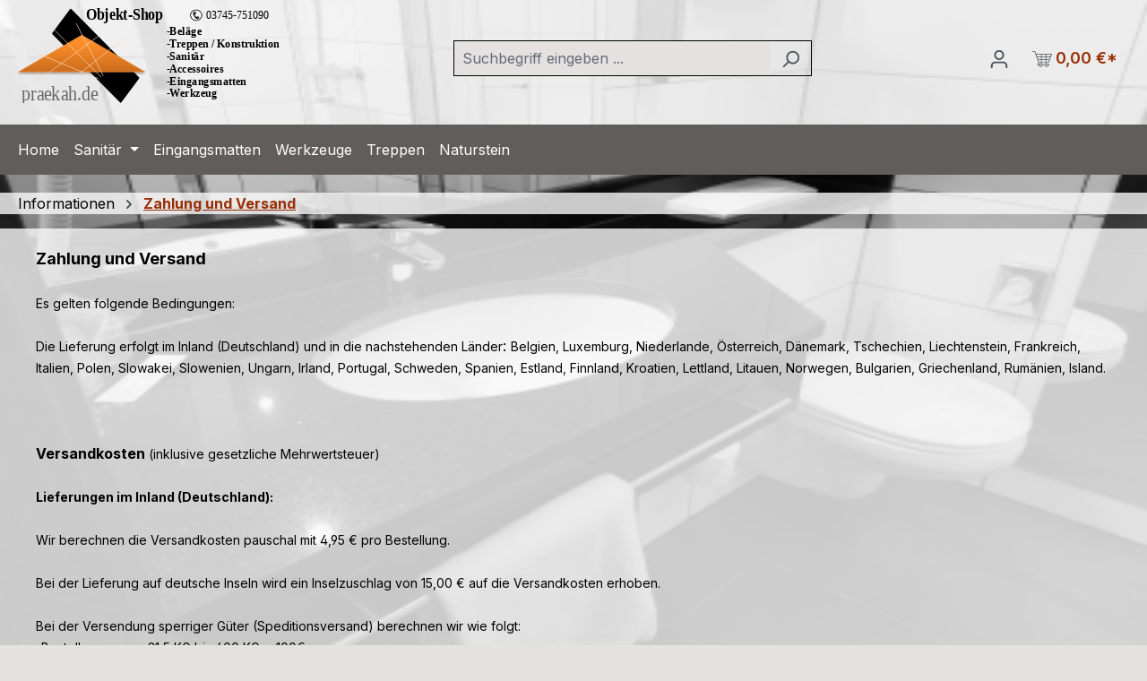

--- FILE ---
content_type: text/html; charset=UTF-8
request_url: https://shop.praekah.de/informationen/zahlung-und-versand/
body_size: 13333
content:
<!DOCTYPE html>
<html lang="de-DE"
      itemscope="itemscope"
      itemtype="https://schema.org/WebPage">


    
                            
    <head>
                                    <meta charset="utf-8">
            
                            <meta name="viewport"
                      content="width=device-width, initial-scale=1, shrink-to-fit=no">
            
                            <meta name="author"
                      content=""/>
                <meta name="robots"
                      content="index,follow"/>
                <meta name="revisit-after"
                      content="15 days"/>
                <meta name="keywords"
                      content=""/>
                <meta name="description"
                      content=""/>
				 <meta name="title"
                      content="Zahlung und Versand"/>
	 
                                                <meta property="og:url"
                          content="https://shop.praekah.de/informationen/zahlung-und-versand/">
                    <meta property="og:type"
                          content="website">
                    <meta property="og:site_name"
                          content="Präkah-Shop">
                    <meta property="og:title"
                          content="Zahlung und Versand">
                    <meta property="og:description"
                          content="">
                    <meta property="og:image"
                          content="https://shop.praekah.de/media/54/c3/e4/1631537705/praekah-logo2.svg?ts=1631537705">

                    <meta name="twitter:card"
                          content="summary">
                    <meta name="twitter:site"
                          content="Präkah-Shop">
                    <meta name="twitter:title"
                          content="Zahlung und Versand">
                    <meta name="twitter:description"
                          content="">
                    <meta name="twitter:image"
                          content="https://shop.praekah.de/media/54/c3/e4/1631537705/praekah-logo2.svg?ts=1631537705">
                            
                            <meta itemprop="copyrightHolder"
                      content="Präkah-Shop">
                <meta itemprop="copyrightYear"
                      content="">
                <meta itemprop="isFamilyFriendly"
                      content="true">
                <meta itemprop="image"
                      content="https://shop.praekah.de/media/54/c3/e4/1631537705/praekah-logo2.svg?ts=1631537705">
            
                                            <meta name="theme-color"
                      content="#ffffff">
                            
                                                
                    <link rel="icon" href="https://shop.praekah.de/media/46/aa/09/1614599724/favicon.ico?ts=1614599724">
        
                                <link rel="apple-touch-icon"
                  href="https://shop.praekah.de/media/46/aa/09/1614599724/favicon.ico?ts=1614599724">
                    
                                    <link rel="canonical" href="https://shop.praekah.de/informationen/zahlung-und-versand/">
                    
                    <title itemprop="name">
                Zahlung und Versand            </title>
        
                                                                        <link rel="stylesheet" media="screen"
                      href="https://shop.praekah.de/theme/9b04087dc4a19840347ae5a5bda0e13c/css/all.css?1766149917">
                                    
                    
    <script>
        window.features = JSON.parse('\u007B\u0022V6_5_0_0\u0022\u003Atrue,\u0022v6.5.0.0\u0022\u003Atrue,\u0022V6_6_0_0\u0022\u003Atrue,\u0022v6.6.0.0\u0022\u003Atrue,\u0022V6_7_0_0\u0022\u003Atrue,\u0022v6.7.0.0\u0022\u003Atrue,\u0022V6_8_0_0\u0022\u003Afalse,\u0022v6.8.0.0\u0022\u003Afalse,\u0022DISABLE_VUE_COMPAT\u0022\u003Atrue,\u0022disable.vue.compat\u0022\u003Atrue,\u0022ACCESSIBILITY_TWEAKS\u0022\u003Atrue,\u0022accessibility.tweaks\u0022\u003Atrue,\u0022TELEMETRY_METRICS\u0022\u003Afalse,\u0022telemetry.metrics\u0022\u003Afalse,\u0022FLOW_EXECUTION_AFTER_BUSINESS_PROCESS\u0022\u003Afalse,\u0022flow.execution.after.business.process\u0022\u003Afalse,\u0022PERFORMANCE_TWEAKS\u0022\u003Afalse,\u0022performance.tweaks\u0022\u003Afalse,\u0022CACHE_CONTEXT_HASH_RULES_OPTIMIZATION\u0022\u003Afalse,\u0022cache.context.hash.rules.optimization\u0022\u003Afalse,\u0022CACHE_REWORK\u0022\u003Afalse,\u0022cache.rework\u0022\u003Afalse,\u0022DEFERRED_CART_ERRORS\u0022\u003Afalse,\u0022deferred.cart.errors\u0022\u003Afalse,\u0022PRODUCT_ANALYTICS\u0022\u003Afalse,\u0022product.analytics\u0022\u003Afalse,\u0022REPEATED_PAYMENT_FINALIZE\u0022\u003Afalse,\u0022repeated.payment.finalize\u0022\u003Afalse,\u0022METEOR_TEXT_EDITOR\u0022\u003Afalse,\u0022meteor.text.editor\u0022\u003Afalse\u007D');
    </script>
        
                                            
                        
                            
            
        
<script src="https://consenttool.haendlerbund.de/app.js?apiKey=59f395223300404649b1daaa94c1b2fc2bd106523356c895&amp;domain=6e4c3d7" referrerpolicy="origin"></script>


<!-- Google Tag Manager -->
<script>(function(w,d,s,l,i){w[l]=w[l]||[];w[l].push({'gtm.start':
new Date().getTime(),event:'gtm.js'});var f=d.getElementsByTagName(s)[0],
j=d.createElement(s),dl=l!='dataLayer'?'&l='+l:'';j.async=true;j.src=
'https://www.googletagmanager.com/gtm.js?id='+i+dl;f.parentNode.insertBefore(j,f);
})(window,document,'script','dataLayer','GTM-PN7TC25');</script>
<!-- End Google Tag Manager -->






        
        
                                <script>
                window.activeNavigationId = '1745566b7a8141f998e2faa6cec308e0';
                window.activeRoute = 'frontend.navigation.page';
                window.activeRouteParameters = '\u007B\u0022_httpCache\u0022\u003Atrue,\u0022navigationId\u0022\u003A\u00221745566b7a8141f998e2faa6cec308e0\u0022\u007D';
                window.router = {
                    'frontend.cart.offcanvas': '/checkout/offcanvas',
                    'frontend.cookie.offcanvas': '/cookie/offcanvas',
                    'frontend.cookie.groups': '/cookie/groups',
                    'frontend.checkout.finish.page': '/checkout/finish',
                    'frontend.checkout.info': '/widgets/checkout/info',
                    'frontend.menu.offcanvas': '/widgets/menu/offcanvas',
                    'frontend.cms.page': '/widgets/cms',
                    'frontend.cms.navigation.page': '/widgets/cms/navigation',
                    'frontend.country.country-data': '/country/country-state-data',
                    'frontend.app-system.generate-token': '/app-system/Placeholder/generate-token',
                    'frontend.gateway.context': '/gateway/context',
                    'frontend.cookie.consent.offcanvas': '/cookie/consent-offcanvas',
                    'frontend.account.login.page': '/account/login',
                    };
                window.salesChannelId = 'ac0a41d1f2234d7da38f456ebd967722';
            </script>
        
                                <script>
                
                window.breakpoints = JSON.parse('\u007B\u0022xs\u0022\u003A0,\u0022sm\u0022\u003A576,\u0022md\u0022\u003A768,\u0022lg\u0022\u003A992,\u0022xl\u0022\u003A1200,\u0022xxl\u0022\u003A1400\u007D');
            </script>
        
        
                        
                        
    <script>
        window.validationMessages = JSON.parse('\u007B\u0022required\u0022\u003A\u0022Die\u0020Eingabe\u0020darf\u0020nicht\u0020leer\u0020sein.\u0022,\u0022email\u0022\u003A\u0022Ung\\u00fcltige\u0020E\u002DMail\u002DAdresse.\u0020Die\u0020E\u002DMail\u0020ben\\u00f6tigt\u0020das\u0020Format\u0020\\\u0022nutzer\u0040beispiel.de\\\u0022.\u0022,\u0022confirmation\u0022\u003A\u0022Ihre\u0020Eingaben\u0020sind\u0020nicht\u0020identisch.\u0022,\u0022minLength\u0022\u003A\u0022Die\u0020Eingabe\u0020ist\u0020zu\u0020kurz.\u0022,\u0022grecaptcha\u0022\u003A\u0022Bitte\u0020akzeptieren\u0020Sie\u0020die\u0020technisch\u0020erforderlichen\u0020Cookies,\u0020um\u0020die\u0020reCAPTCHA\u002D\\u00dcberpr\\u00fcfung\u0020zu\u0020erm\\u00f6glichen.\u0022\u007D');
    </script>
        
                                                            <script>
                        window.themeJsPublicPath = 'https://shop.praekah.de/theme/9b04087dc4a19840347ae5a5bda0e13c/js/';
                    </script>
                                            <script type="text/javascript" src="https://shop.praekah.de/theme/9b04087dc4a19840347ae5a5bda0e13c/js/storefront/storefront.js?1766149917" defer></script>
                                            <script type="text/javascript" src="https://shop.praekah.de/theme/9b04087dc4a19840347ae5a5bda0e13c/js/swag-pay-pal/swag-pay-pal.js?1766149917" defer></script>
                                                        

    
        </head>

        <body class="is-ctl-navigation is-act-index is-active-route-frontend-navigation-page">

            
                
    
    
            <div id="page-top" class="skip-to-content bg-primary-subtle text-primary-emphasis overflow-hidden" tabindex="-1">
            <div class="container skip-to-content-container d-flex justify-content-center visually-hidden-focusable">
                                                                                        <a href="#content-main" class="skip-to-content-link d-inline-flex text-decoration-underline m-1 p-2 fw-bold gap-2">
                                Zum Hauptinhalt springen
                            </a>
                                            
                                                                        <a href="#header-main-search-input" class="skip-to-content-link d-inline-flex text-decoration-underline m-1 p-2 fw-bold gap-2 d-none d-sm-block">
                                Zur Suche springen
                            </a>
                                            
                                                                        <a href="#main-navigation-menu" class="skip-to-content-link d-inline-flex text-decoration-underline m-1 p-2 fw-bold gap-2 d-none d-lg-block">
                                Zur Hauptnavigation springen
                            </a>
                                                                        </div>
        </div>
        
                        <noscript class="noscript-main">
                
    <div role="alert"
         aria-live="polite"
         class="alert alert-info d-flex align-items-center">

                                                                        
                                                        
                
                
            <span
            class="icon icon-info">
	
                      <svg xmlns="http://www.w3.org/2000/svg" xmlns:xlink="http://www.w3.org/1999/xlink" width="24" height="24" viewBox="0 0 24 24"><defs><path d="M12 7c.5523 0 1 .4477 1 1s-.4477 1-1 1-1-.4477-1-1 .4477-1 1-1zm1 9c0 .5523-.4477 1-1 1s-1-.4477-1-1v-5c0-.5523.4477-1 1-1s1 .4477 1 1v5zm11-4c0 6.6274-5.3726 12-12 12S0 18.6274 0 12 5.3726 0 12 0s12 5.3726 12 12zM12 2C6.4772 2 2 6.4772 2 12s4.4772 10 10 10 10-4.4772 10-10S17.5228 2 12 2z" id="icons-default-info" /></defs><use xlink:href="#icons-default-info" fill="#758CA3" fill-rule="evenodd" /></svg>

                </span>
    

                                                    
                                    
                    <div class="alert-content-container">
                                                    
                                                            Um unseren Shop in vollem Umfang nutzen zu können, empfehlen wir Ihnen Javascript in Ihrem Browser zu aktivieren.
                                    
                                                                </div>
            </div>
            </noscript>
        
                                
    
        <header class="header-main">
                            <div class="container">
                                    <div class="top-bar d-none d-lg-block">
        
                        </div>
    
            <div class="row align-items-center header-row">
                            <div class="col-12 col-lg-auto header-logo-col pb-sm-2 my-3 m-lg-0">
                        <div class="header-logo-main">
                    <a class="header-logo-main-link"
               href="/"
               title="Zur Startseite gehen">
                                    <picture class="header-logo-picture">
                                                                                
                                                                            
                                                                                    <img src="https://shop.praekah.de/media/54/c3/e4/1631537705/praekah-logo2.svg?ts=1631537705"
                                     alt="Zur Startseite gehen" width="300" height="107"
                                     class="img-fluid header-logo-main-img"/>
                                                                        </picture>
                            </a>
            </div>

<!-- Google Tag Manager (noscript) -->
<noscript><iframe src="https://www.googletagmanager.com/ns.html?id=GTM-PN7TC25"
height="0" width="0" style="display:none;visibility:hidden"></iframe></noscript>
<!-- End Google Tag Manager (noscript) -->




                </div>
            
                            <div class="col-12 order-2 col-sm order-sm-1 header-search-col">
                    <div class="row">
                        <div class="col-sm-auto d-none d-sm-block d-lg-none">
                                                            <div class="nav-main-toggle">
                                                                            <button
                                            class="btn nav-main-toggle-btn header-actions-btn"
                                            type="button"
                                            data-off-canvas-menu="true"
                                            aria-label="Menü"
                                        >
                                                                                                
                
                
            <span
            class="icon icon-stack">
	
                      <svg xmlns="http://www.w3.org/2000/svg" xmlns:xlink="http://www.w3.org/1999/xlink" width="24" height="24" viewBox="0 0 24 24"><defs><path d="M3 13c-.5523 0-1-.4477-1-1s.4477-1 1-1h18c.5523 0 1 .4477 1 1s-.4477 1-1 1H3zm0-7c-.5523 0-1-.4477-1-1s.4477-1 1-1h18c.5523 0 1 .4477 1 1s-.4477 1-1 1H3zm0 14c-.5523 0-1-.4477-1-1s.4477-1 1-1h18c.5523 0 1 .4477 1 1s-.4477 1-1 1H3z" id="icons-default-stack" /></defs><use xlink:href="#icons-default-stack" fill="#758CA3" fill-rule="evenodd" /></svg>

                </span>
    

                                                                                    </button>
                                                                    </div>
                                                    </div>
                        <div class="col">
                            
    <div class="collapse"
         id="searchCollapse">
        <div class="header-search my-2 m-sm-auto">
                            <form action="/search"
                      method="get"
                      data-search-widget="true"
                      data-search-widget-options="{&quot;searchWidgetMinChars&quot;:2}"
                      data-url="/suggest?search="
                      class="header-search-form js-search-form">
                                            <div class="input-group">
                                                            <input
                                    type="search"
                                    id="header-main-search-input"
                                    name="search"
                                    class="form-control header-search-input"
                                    autocomplete="off"
                                    autocapitalize="off"
                                    placeholder="Suchbegriff eingeben ..."
                                    aria-label="Suchbegriff eingeben ..."
                                    role="combobox"
                                    aria-autocomplete="list"
                                    aria-controls="search-suggest-listbox"
                                    aria-expanded="false"
                                    aria-describedby="search-suggest-result-info"
                                    value="">
                            
                                                            <button type="submit"
                                        class="btn header-search-btn"
                                        aria-label="Suchen">
                                    <span class="header-search-icon">
                                            
                
                
            <span
            class="icon icon-search">
	
                      <svg xmlns="http://www.w3.org/2000/svg" xmlns:xlink="http://www.w3.org/1999/xlink" width="24" height="24" viewBox="0 0 24 24"><defs><path d="M10.0944 16.3199 4.707 21.707c-.3905.3905-1.0237.3905-1.4142 0-.3905-.3905-.3905-1.0237 0-1.4142L8.68 14.9056C7.6271 13.551 7 11.8487 7 10c0-4.4183 3.5817-8 8-8s8 3.5817 8 8-3.5817 8-8 8c-1.8487 0-3.551-.627-4.9056-1.6801zM15 16c3.3137 0 6-2.6863 6-6s-2.6863-6-6-6-6 2.6863-6 6 2.6863 6 6 6z" id="icons-default-search" /></defs><use xlink:href="#icons-default-search" fill="#758CA3" fill-rule="evenodd" /></svg>

                </span>
    

                                    </span>
                                </button>
                            
                                                            <button class="btn header-close-btn js-search-close-btn d-none"
                                        type="button"
                                        aria-label="Die Dropdown-Suche schließen">
                                    <span class="header-close-icon">
                                            
                
                
            <span
            class="icon icon-x">
	
                      <svg xmlns="http://www.w3.org/2000/svg" xmlns:xlink="http://www.w3.org/1999/xlink" width="24" height="24" viewBox="0 0 24 24"><defs><path d="m10.5858 12-7.293-7.2929c-.3904-.3905-.3904-1.0237 0-1.4142.3906-.3905 1.0238-.3905 1.4143 0L12 10.5858l7.2929-7.293c.3905-.3904 1.0237-.3904 1.4142 0 .3905.3906.3905 1.0238 0 1.4143L13.4142 12l7.293 7.2929c.3904.3905.3904 1.0237 0 1.4142-.3906.3905-1.0238.3905-1.4143 0L12 13.4142l-7.2929 7.293c-.3905.3904-1.0237.3904-1.4142 0-.3905-.3906-.3905-1.0238 0-1.4143L10.5858 12z" id="icons-default-x" /></defs><use xlink:href="#icons-default-x" fill="#758CA3" fill-rule="evenodd" /></svg>

                </span>
    

                                    </span>
                                </button>
                                                    </div>
                                    </form>
                    </div>
    </div>
                        </div>
                    </div>
                </div>
            
                            <div class="col-12 order-1 col-sm-auto order-sm-2 header-actions-col">
                    <div class="row g-0">
                                                    <div class="col d-sm-none">
                                <div class="menu-button">
                                                                            <button
                                            class="btn nav-main-toggle-btn header-actions-btn"
                                            type="button"
                                            data-off-canvas-menu="true"
                                            aria-label="Menü"
                                        >
                                                                                                
                
                
            <span
            class="icon icon-stack">
	
                      <svg xmlns="http://www.w3.org/2000/svg" xmlns:xlink="http://www.w3.org/1999/xlink" width="24" height="24" viewBox="0 0 24 24"><use xlink:href="#icons-default-stack" fill="#758CA3" fill-rule="evenodd" /></svg>

                </span>
    

                                                                                    </button>
                                                                    </div>
                            </div>
                        
                                                    <div class="col-auto d-sm-none">
                                <div class="search-toggle">
                                    <button class="btn header-actions-btn search-toggle-btn js-search-toggle-btn collapsed"
                                            type="button"
                                            data-bs-toggle="collapse"
                                            data-bs-target="#searchCollapse"
                                            aria-expanded="false"
                                            aria-controls="searchCollapse"
                                            aria-label="Suchen">
                                            
                
                
            <span
            class="icon icon-search">
	
                      <svg xmlns="http://www.w3.org/2000/svg" xmlns:xlink="http://www.w3.org/1999/xlink" width="24" height="24" viewBox="0 0 24 24"><use xlink:href="#icons-default-search" fill="#758CA3" fill-rule="evenodd" /></svg>

                </span>
    

                                    </button>
                                </div>
                            </div>
                        
                        
                                                    <div class="col-auto">
                                <div class="account-menu">
                                        <div class="dropdown">
                    <button class="btn account-menu-btn header-actions-btn"
                    type="button"
                    id="accountWidget"
                    data-account-menu="true"
                    data-bs-toggle="dropdown"
                    aria-haspopup="true"
                    aria-expanded="false"
                    aria-label="Ihr Konto"
                    title="Ihr Konto">
                    
                
                
            <span
            class="icon icon-avatar">
	
                      <svg xmlns="http://www.w3.org/2000/svg" xmlns:xlink="http://www.w3.org/1999/xlink" width="24" height="24" viewBox="0 0 24 24"><defs><path d="M12 3C9.7909 3 8 4.7909 8 7c0 2.2091 1.7909 4 4 4 2.2091 0 4-1.7909 4-4 0-2.2091-1.7909-4-4-4zm0-2c3.3137 0 6 2.6863 6 6s-2.6863 6-6 6-6-2.6863-6-6 2.6863-6 6-6zM4 22.099c0 .5523-.4477 1-1 1s-1-.4477-1-1V20c0-2.7614 2.2386-5 5-5h10.0007c2.7614 0 5 2.2386 5 5v2.099c0 .5523-.4477 1-1 1s-1-.4477-1-1V20c0-1.6569-1.3431-3-3-3H7c-1.6569 0-3 1.3431-3 3v2.099z" id="icons-default-avatar" /></defs><use xlink:href="#icons-default-avatar" fill="#758CA3" fill-rule="evenodd" /></svg>

                </span>
    

            </button>
        
                    <div class="dropdown-menu dropdown-menu-end account-menu-dropdown js-account-menu-dropdown"
                 aria-labelledby="accountWidget">
                

        
            <div class="offcanvas-header">
                            <button class="btn btn-secondary offcanvas-close js-offcanvas-close">
                                                
                
                
            <span
            class="icon icon-x icon-sm">
	
                      <svg xmlns="http://www.w3.org/2000/svg" xmlns:xlink="http://www.w3.org/1999/xlink" width="24" height="24" viewBox="0 0 24 24"><use xlink:href="#icons-default-x" fill="#758CA3" fill-rule="evenodd" /></svg>

                </span>
    

                    
                                            Menü schließen
                                    </button>
                    </div>
    
            <div class="offcanvas-body">
                <div class="account-menu">
                                    <div class="dropdown-header account-menu-header">
                    Ihr Konto
                </div>
                    
                                    <div class="account-menu-login">
                                            <a href="/account/login"
                           title="Anmelden"
                           class="btn btn-primary account-menu-login-button">
                            Anmelden
                        </a>
                    
                                            <div class="account-menu-register">
                            oder
                            <a href="/account/login"
                               title="Registrieren">
                                registrieren
                            </a>
                        </div>
                                    </div>
                    
                    <div class="account-menu-links">
                    <div class="header-account-menu">
        <div class="card account-menu-inner">
                                        
                                                <nav class="list-group list-group-flush account-aside-list-group">
                                                                                    <a href="/account"
                                   title="Übersicht"
                                   class="list-group-item list-group-item-action account-aside-item"
                                   >
                                    Übersicht
                                </a>
                            
                                                            <a href="/account/profile"
                                   title="Persönliches Profil"
                                   class="list-group-item list-group-item-action account-aside-item"
                                   >
                                    Persönliches Profil
                                </a>
                            
                                                                                                                            <a href="/account/address"
                                   title="Adressen"
                                   class="list-group-item list-group-item-action account-aside-item"
                                   >
                                    Adressen
                                </a>
                            
                                                            <a href="/account/order"
                                   title="Bestellungen"
                                   class="list-group-item list-group-item-action account-aside-item"
                                   >
                                    Bestellungen
                                </a>
                                                                        </nav>
                            
                                                </div>
    </div>
            </div>
            </div>
        </div>
                </div>
            </div>
                                </div>
                            </div>
                        
                                                    <div class="col-auto">
                                <div
                                    class="header-cart"
                                    data-off-canvas-cart="true"
                                >
                                    <a
                                        class="btn header-cart-btn header-actions-btn"
                                        href="/checkout/cart"
                                        data-cart-widget="true"
                                        title="Warenkorb"
                                        aria-labelledby="cart-widget-aria-label"
                                        aria-haspopup="true"
                                    >
                                            <span class="header-cart-icon">
            
    
                
            <span
            class="icon icon-bag">
	 		
	           <svg xmlns="http://www.w3.org/2000/svg" width="24" height="24" viewBox="0 0 1800 1800">

<path fill="#000" d="M1478.793 1242.979a.248.248 0 0 0 .094 0h3.281a31.622 31.622 0 0 0 29.709-20.8l283.908-780.039a31.625 31.625 0 0 0-3.811-28.951 31.623 31.623 0 0 0-25.899-13.479H334.239L263.73 208.149c-.066-.181-.155-.349-.225-.53a30.322 30.322 0 0 0-.768-1.791c-.181-.397-.366-.79-.564-1.177a28.085 28.085 0 0 0-.807-1.465c-.261-.45-.525-.896-.807-1.332a33.225 33.225 0 0 0-.781-1.129 32.384 32.384 0 0 0-1.067-1.424 29.326 29.326 0 0 0-.763-.904 35.222 35.222 0 0 0-1.27-1.398c-.274-.278-.561-.542-.843-.812a33.563 33.563 0 0 0-1.354-1.235c-.335-.282-.688-.551-1.032-.821-.437-.334-.874-.675-1.323-.987-.423-.296-.86-.569-1.297-.842-.401-.251-.803-.503-1.212-.736a33.956 33.956 0 0 0-1.549-.807c-.375-.186-.745-.375-1.129-.543a35.442 35.442 0 0 0-1.693-.688c-.384-.145-.768-.291-1.156-.423a31.55 31.55 0 0 0-1.675-.499c-.451-.124-.9-.242-1.35-.348a33.614 33.614 0 0 0-1.53-.3 27.752 27.752 0 0 0-2.969-.376 32.007 32.007 0 0 0-1.905-.097c-.203-.004-.397-.031-.601-.031H33.923c-17.461 0-31.615 14.153-31.615 31.615 0 17.461 14.154 31.615 31.615 31.615h178.083L300.272 490.5l255.975 703.281c-.123.308-.273.604-.393.921L468.92 1430.89c-.542 1.473-.93 2.965-1.243 4.46a31.482 31.482 0 0 0-2.862 13.095c0 17.461 14.154 31.616 31.615 31.616h123.754c11.622 74.937 76.572 132.486 154.716 132.486 78.143 0 143.094-57.55 154.716-132.486h217.104c11.621 74.937 76.574 132.486 154.717 132.486 78.144 0 143.093-57.55 154.716-132.486h87.688c17.463 0 31.615-14.155 31.615-31.616 0-17.462-14.152-31.615-31.615-31.615h-90.789c-17.421-67.456-78.792-117.429-151.614-117.429-72.824 0-134.194 49.973-151.616 117.429H926.521c-17.432-67.456-78.8-117.429-151.62-117.429-72.819 0-134.189 49.973-151.62 117.429h-81.803l63.989-173.85h873.326zm-261.98 173.85c14.844-31.941 47.146-54.197 84.624-54.197 37.477 0 69.78 22.256 84.622 54.197 5.539 11.921 8.72 25.153 8.72 39.145 0 8.341-1.205 16.386-3.264 24.087-10.665 39.81-46.952 69.256-90.078 69.256-43.128 0-79.414-29.446-90.077-69.256-2.061-7.701-3.265-15.746-3.265-24.087.001-13.992 3.179-27.224 8.718-39.145zm-526.535 0c14.838-31.941 47.146-54.197 84.623-54.197 37.477 0 69.785 22.256 84.622 54.197 5.541 11.921 8.72 25.153 8.72 39.145 0 8.341-1.203 16.386-3.267 24.087-10.661 39.81-46.947 69.256-90.075 69.256-43.126 0-79.414-29.446-90.074-69.256-2.064-7.701-3.268-15.746-3.268-24.087 0-13.992 3.18-27.224 8.719-39.145zm-45.456-237.081h-26.389l-20.453-56.187-49.751-136.69h255.596v192.877H644.822zm908.422-256.107h-289.426V723.412h362.303l-72.877 200.229zm-352.656 0H867.055V723.412h333.533v200.229zm-396.763 0H525.214l-72.876-200.229h351.487v200.229zm63.23 256.107V986.871h333.533v192.877H867.055zm613.424-56.186-20.449 56.187h-196.211V986.871h266.412l-49.752 136.691zm168.653-463.381h-385.313V462.942h457.104l-71.791 197.239zM905.72 462.942h294.868v197.239H867.055V462.942h38.665zm-548.185 0h446.29v197.239H429.327l-69.625-191.293-.005-.004-.04-.11-2.122-5.832z"/>


</svg>


                </span>
    

    </span>
        <span class="header-cart-total">
        0,00 €*
    </span>
                                    </a>
                                </div>
                            </div>
                                            </div>
                </div>
                    </div>
                    </div>
                    </header>
    
            <div class="nav-main">
                                <div class="container">
        
                    <nav class="navbar navbar-expand-lg main-navigation-menu"
                 id="main-navigation-menu"
                 itemscope="itemscope"
                 itemtype="https://schema.org/SiteNavigationElement"
                 data-navbar="true"
                 data-navbar-options="{&quot;pathIdList&quot;:[]}"
                 aria-label="Hauptnavigation"
            >
                <div class="collapse navbar-collapse" id="main_nav">
                    <ul class="navbar-nav main-navigation-menu-list flex-wrap">
                        
                                                                                    <li class="nav-item nav-item-ee3b0cb29de74c7084289c518da29df7">
                                    <a class="nav-link main-navigation-link home-link root nav-item-ee3b0cb29de74c7084289c518da29df7-link"
                                       href="/"
                                       itemprop="url"
                                       title="Home">
                                        <span itemprop="name" class="main-navigation-link-text">Home</span>
                                    </a>
                                </li>
                                                    
                                                                                                                                                                                                                    
                                                                                                            <li class="nav-item nav-item-ff9499d69cca4dc6bfac37a597f0a833 dropdown position-static">
                                                                                            <a class="nav-link nav-item-ff9499d69cca4dc6bfac37a597f0a833-link root main-navigation-link p-2 dropdown-toggle"
                                                   href="https://shop.praekah.de/sanitaer/"
                                                   data-bs-toggle="dropdown"                                                                                                      itemprop="url"
                                                   title="Sanitär"
                                                >
                                                                                                            <span itemprop="name" class="main-navigation-link-text">Sanitär</span>
                                                                                                    </a>
                                            
                                                                                                                                                <div class="dropdown-menu w-100 p-4">
                                                                
            <div class="row">
                            <div class="col">
                    <div class="navigation-flyout-category-link">
                                                                                    <a href="https://shop.praekah.de/sanitaer/"
                                   itemprop="url"
                                   title="Sanitär">
                                                                            Zur Kategorie Sanitär
                                                                    </a>
                                                                        </div>
                </div>
            
                            <div class="col-auto">
                    <button class="navigation-flyout-close js-close-flyout-menu btn-close" aria-label="Menü schließen">
                                                                                                                            </button>
                </div>
                    </div>
    
            <div class="row navigation-flyout-content">
                            <div class="col">
                    <div class="">
                                                        
                
    <div class="row navigation-flyout-categories is-level-0">
                                                        
                            <div class="col-3 ">
                                                                        <a class="nav-item nav-item-d4a27e53d3234896b410de208f1dde53 nav-link nav-item-d4a27e53d3234896b410de208f1dde53-link navigation-flyout-link is-level-0"
                               href="https://shop.praekah.de/sanitaer/accessoires/"
                               itemprop="url"
                                                              title="Accessoires">
                                <span itemprop="name">Accessoires</span>
                            </a>
                                            
                                                                                </div>
                                                                    
                            <div class="col-3 navigation-flyout-col">
                                                                        <a class="nav-item nav-item-2509e965294f4ac1a7a25679809af4e6 nav-link nav-item-2509e965294f4ac1a7a25679809af4e6-link navigation-flyout-link is-level-0"
                               href="https://shop.praekah.de/sanitaer/keramikbecken/"
                               itemprop="url"
                                                              title="Keramikbecken">
                                <span itemprop="name">Keramikbecken</span>
                            </a>
                                            
                                                                                </div>
                                                                    
                            <div class="col-3 navigation-flyout-col">
                                                                        <a class="nav-item nav-item-42aeca11b2724ab1a14c77a3d0b81c7c nav-link nav-item-42aeca11b2724ab1a14c77a3d0b81c7c-link navigation-flyout-link is-level-0"
                               href="https://shop.praekah.de/sanitaer/eckventile/"
                               itemprop="url"
                                                              title="Eckventile">
                                <span itemprop="name">Eckventile</span>
                            </a>
                                            
                                                                                </div>
                                                                    
                            <div class="col-3 ">
                                                                        <a class="nav-item nav-item-7a34ac52ca68498084aa4683d233f4fa nav-link nav-item-7a34ac52ca68498084aa4683d233f4fa-link navigation-flyout-link is-level-0"
                               href="https://shop.praekah.de/sanitaer/edelstahlbecken/"
                               itemprop="url"
                                                              title="Edelstahlbecken">
                                <span itemprop="name">Edelstahlbecken</span>
                            </a>
                                            
                                                                                </div>
                                                                    
                            <div class="col-3 navigation-flyout-col">
                                                                        <a class="nav-item nav-item-169e3c39feb94ef9b1e0977f8fcb97e6 nav-link nav-item-169e3c39feb94ef9b1e0977f8fcb97e6-link navigation-flyout-link is-level-0"
                               href="https://shop.praekah.de/sanitaer/zubehoer/"
                               itemprop="url"
                                                              title="Zubehör">
                                <span itemprop="name">Zubehör</span>
                            </a>
                                            
                                                                                </div>
                                                                    
                            <div class="col-3 navigation-flyout-col">
                                                                        <a class="nav-item nav-item-72430ac113854c54a3574b23bb91141c nav-link nav-item-72430ac113854c54a3574b23bb91141c-link navigation-flyout-link is-level-0"
                               href="https://shop.praekah.de/sanitaer/sifon/"
                               itemprop="url"
                                                              title="Sifon">
                                <span itemprop="name">Sifon</span>
                            </a>
                                            
                                                                                </div>
                                                                    
                            <div class="col-3 navigation-flyout-col">
                                                                        <a class="nav-item nav-item-eb6f0ea5c30c48f8a3561aa95044acc1 nav-link nav-item-eb6f0ea5c30c48f8a3561aa95044acc1-link navigation-flyout-link is-level-0"
                               href="https://shop.praekah.de/sanitaer/duschstange-regendusche/"
                               itemprop="url"
                                                              title="Duschstange / Regendusche">
                                <span itemprop="name">Duschstange / Regendusche</span>
                            </a>
                                            
                                                                                </div>
                                                                    
                            <div class="col-3 ">
                                                                        <a class="nav-item nav-item-c1ae44313af24c83a82c30f72424238f nav-link nav-item-c1ae44313af24c83a82c30f72424238f-link navigation-flyout-link is-level-0"
                               href="https://shop.praekah.de/sanitaer/duschkoepfe-handbrausen/"
                               itemprop="url"
                                                              title="Duschköpfe/Handbrausen">
                                <span itemprop="name">Duschköpfe/Handbrausen</span>
                            </a>
                                            
                                                                                </div>
                        </div>
                                            </div>
                </div>
            
                                                </div>
                                                        </div>
                                                                                                                                    </li>
                                                                                                                                                                                                                                                                
                                                                                                            <li class="nav-item nav-item-245809a139074d2cb8013febfe3b44d7 dropdown position-static">
                                                                                            <a class="nav-link nav-item-245809a139074d2cb8013febfe3b44d7-link root main-navigation-link p-2 no-dropdown"
                                                   href="https://shop.praekah.de/eingangsmatten/"
                                                                                                                                                         itemprop="url"
                                                   title="Eingangsmatten"
                                                >
                                                                                                            <span itemprop="name" class="main-navigation-link-text">Eingangsmatten</span>
                                                                                                    </a>
                                            
                                                                                    </li>
                                                                                                                                                                                                                                                                
                                                                                                            <li class="nav-item nav-item-7a9f0c0ca61d4a24ba37fc934adb4002 dropdown position-static">
                                                                                            <a class="nav-link nav-item-7a9f0c0ca61d4a24ba37fc934adb4002-link root main-navigation-link p-2 no-dropdown"
                                                   href="https://shop.praekah.de/werkzeuge/"
                                                                                                                                                         itemprop="url"
                                                   title="Werkzeuge"
                                                >
                                                                                                            <span itemprop="name" class="main-navigation-link-text">Werkzeuge</span>
                                                                                                    </a>
                                            
                                                                                    </li>
                                                                                                                                                                                                                                                                
                                                                                                            <li class="nav-item nav-item-6bcc9336d5df45e8a10a8ea7e538e7ff dropdown position-static">
                                                                                            <a class="nav-link nav-item-6bcc9336d5df45e8a10a8ea7e538e7ff-link root main-navigation-link p-2 no-dropdown"
                                                   href="https://shop.praekah.de/treppen/"
                                                                                                                                                         itemprop="url"
                                                   title="Treppen"
                                                >
                                                                                                            <span itemprop="name" class="main-navigation-link-text">Treppen</span>
                                                                                                    </a>
                                            
                                                                                    </li>
                                                                                                                                                                                                                                                                
                                                                                                            <li class="nav-item nav-item-6fe66c8a87334a6ebf3b271fccf56ca7 dropdown position-static">
                                                                                            <a class="nav-link nav-item-6fe66c8a87334a6ebf3b271fccf56ca7-link root main-navigation-link p-2 no-dropdown"
                                                   href="https://shop.praekah.de/naturstein/"
                                                                                                                                                         itemprop="url"
                                                   title="Naturstein"
                                                >
                                                                                                            <span itemprop="name" class="main-navigation-link-text">Naturstein</span>
                                                                                                    </a>
                                            
                                                                                    </li>
                                                                                                                                            </ul>
                </div>
            </nav>
            </div>
                    </div>
    
                        <div class="d-none js-navigation-offcanvas-initial-content">
                                    

        
            <div class="offcanvas-header">
                            <button class="btn btn-secondary offcanvas-close js-offcanvas-close">
                                                
                
                
            <span
            class="icon icon-x icon-sm">
	
                      <svg xmlns="http://www.w3.org/2000/svg" xmlns:xlink="http://www.w3.org/1999/xlink" width="24" height="24" viewBox="0 0 24 24"><use xlink:href="#icons-default-x" fill="#758CA3" fill-rule="evenodd" /></svg>

                </span>
    

                    
                                            Menü schließen
                                    </button>
                    </div>
    
            <div class="offcanvas-body">
                        <nav class="nav navigation-offcanvas-actions">
                                
                
                                
                        </nav>
    
                <div class="navigation-offcanvas-container"></div>
            </div>
                                </div>
            
        
                                        


                
                    <main class="content-main" id="content-main">
                                    <div class="flashbags container">
                                            </div>
                
                    <div class="container-main">
                                    <div class="cms-breadcrumb container">
                    
                
                    
        
                    <nav aria-label="breadcrumb">
                                    <ol class="breadcrumb"
                        itemscope
                        itemtype="https://schema.org/BreadcrumbList">
                                                                                                            
                                                            <li class="breadcrumb-item"
                                                                        itemprop="itemListElement"
                                    itemscope
                                    itemtype="https://schema.org/ListItem">
                                                                            <div itemprop="item">
                                            <div itemprop="name">Informationen</div>
                                        </div>
                                                                        <meta itemprop="position" content="1">
                                </li>
                            
                                                                                                                                                                <li class="breadcrumb-placeholder">
                                            
    
                
            <span
            class="icon icon-arrow-medium-right icon-fluid">
	
                      <svg xmlns="http://www.w3.org/2000/svg" xmlns:xlink="http://www.w3.org/1999/xlink" width="16" height="16" viewBox="0 0 16 16"><defs><path id="icons-solid-arrow-medium-right" d="M4.7071 5.2929c-.3905-.3905-1.0237-.3905-1.4142 0-.3905.3905-.3905 1.0237 0 1.4142l4 4c.3905.3905 1.0237.3905 1.4142 0l4-4c.3905-.3905.3905-1.0237 0-1.4142-.3905-.3905-1.0237-.3905-1.4142 0L8 8.5858l-3.2929-3.293z" /></defs><use transform="rotate(-90 8 8)" xlink:href="#icons-solid-arrow-medium-right" fill="#758CA3" fill-rule="evenodd" /></svg>

                </span>
    

                                    </li>
                                                                                                                                                                                                    
                                                            <li class="breadcrumb-item"
                                    aria-current="page"                                    itemprop="itemListElement"
                                    itemscope
                                    itemtype="https://schema.org/ListItem">
                                                                            <a href="https://shop.praekah.de/informationen/zahlung-und-versand/"
                                           class="breadcrumb-link  is-active"
                                           title="Zahlung und Versand"
                                                                                      itemprop="item">
                                            <link itemprop="url"
                                                  href="https://shop.praekah.de/informationen/zahlung-und-versand/">
                                            <span class="breadcrumb-title" itemprop="name">Zahlung und Versand</span>
                                        </a>
                                                                        <meta itemprop="position" content="2">
                                </li>
                            
                                                                                                                                                                                                                                </ol>
                            </nav>
                            </div>
            
                                                                            <div class="cms-page">
                                            
    <div class="cms-sections">
                                            
            
            
            
                                        
                                    
                            <div class="cms-section  pos-0 cms-section-default"
                     style="">

                                <section class="cms-section-default boxed">
                                    
                
                
    
    
    
    
            
    
                
            
    <div
        class="cms-block  pos-0 cms-block-text position-relative"
            >
                            
                    <div class="cms-block-container"
                 style="padding: 20px 20px 20px 20px;">
                                    <div class="cms-block-container-row row cms-row ">
                                
    <div class="col-12" data-cms-element-id="03b2f121777140ff9a3977e66dbf933e">
                        
    <div class="cms-element-text">
                                    
                   

   
<span style="font-size:18px;"><strong>Zahlung und Versand</strong></span><br />
<br />
<span style="font-size:14px;">Es gelten folgende Bedingungen:</span><br />
<br />
<span style="font-size: 14px;">Die Lieferung erfolgt im Inland (Deutschland)&nbsp;</span><span style="font-size: 14px;"></span><span style="font-size:14px;">und in die nachstehenden L&auml;nder</span>: <span style="font-size:14px;"> Belgien, Luxemburg,  Niederlande, &Ouml;sterreich, D&auml;nemark, Tschechien, Liechtenstein, Frankreich, Italien,  Polen, Slowakei, Slowenien, Ungarn, Irland,  Portugal, Schweden, Spanien, Estland, Finnland, Kroatien, Lettland, Litauen,  Norwegen, Bulgarien, Griechenland, Rum&auml;nien, Island</span><span style="font-size: 14px;">.</span><br />
<br />
<span style="font-size:14px;"></span><br />
<br />
<strong><span style="font-size:16px;">Versandkosten</span></strong><span style="font-size:14px;"> </span><span style="font-size:14px;">(inklusive gesetzliche Mehrwertsteuer)</span><br />
<br />
<strong><span style="font-size:14px;">Lieferungen im Inland (Deutschland):&nbsp;</span></strong><br />
<br />
<span style="font-size:14px;">Wir berechnen die Versandkosten pauschal mit 4,95 &euro; pro Bestellung.</span><br />
<br />
<span style="font-size:14px;">Bei der Lieferung auf deutsche Inseln wird ein Inselzuschlag von 15,00 &euro; auf die Versandkosten erhoben.<br />
</span><br />
<span style="font-size: 14px;">Bei der Versendung sperriger G&uuml;ter (Speditionsversand) berechnen wir wie folgt:</span><br />
<span style="font-size: 14px;">-Bestellungen von 31,5 KG bis 400 KG = 100€<br />
-Bestellungen &uuml;ber 400 KG bis 1000 KG = 150€<br />
-Bestellungen &uuml;ber 1000 KG bis 2000 KG = 250€<br />
-Bestellungen &uuml;ber 2000 KG bis 3000 KG = 350€<br />
-Bestellungen &uuml;ber 3000 KG bis 4000 KG = 450€<br />
-Bestellungen &uuml;ber 4000 KG bis 5000 KG = 500€<br />
-Bestellungen &uuml;ber 5000 KG bis 6000 KG = 600€<br />
-Bestellungen &uuml;ber 6000 KG bis 7000 KG = 700€<br />
Bei weiteren Fragen zum Speditionsversand k&ouml;nnen Sie sich gern mit uns in Verbindung setzen.</span><br />
<br />
<span style="font-size:14px;">Sperrige G&uuml;ter sind als solche in der Artikelbeschreibung gekennzeichnet.</span><br />
<br />
<strong><span style="font-size:14px;">Lieferungen ins Ausland</span><span style="font-size:14px;">:</span></strong><br />
<br />
<span style="font-size:14px;">Wir berechnen die Versandkosten ins Ausland pauschal wie folgt:<br />
<br />
L&auml;ndergruppe1:<br />
Belgien, Luxemburg,  Niederlande, &Ouml;sterreich<br />
Paketversand pauschal 29,99 €<br />
Inselzuschlag 25€<br />
--------------------------------------------------<br />
L&auml;ndergruppe 2<br />
D&auml;nemark, Tschechien, Liechtenstein, Frankreich, Italien,  Polen, Slowakei, Slowenien, Ungarn, Irland,  Portugal, Schweden, Spanien, Estland, Finnland, Kroatien, Lettland, Litauen,  Norwegen<br />
Paketversand pauschal 49,99 €<br />
Inselzuschlag 35€<br />
--------------------------------------------------<br />
L&auml;ndergruppe 3<br />
Bulgarien, Griechenland, Rum&auml;nien, Island<br />
Paketversand pauschal 89,99 €<br />
Inselzuschlag 55€          <br />
                    <br />
Bei weiteren Fragen zum Speditionsversand k&ouml;nnen Sie sich gern mit uns in Verbindung setzen.<br />
<br />
                                        <br />
                    <br />
                    </span><br />
<span style="font-size:18px;"><strong>Lieferfristen</strong></span><br />
<br />
<span style="font-size:14px;">Bei individuell nach Kundenwunsch gestalteten Waren erfolgt die Erstellung der Korrekturvorlage innerhalb von 3-5  Werktagen&nbsp;nach Vertragsschluss, die Ausf&uuml;hrung der Gestaltungsarbeiten sowie die Lieferung der Ware innerhalb von&nbsp;10-15<strong>&nbsp;</strong> Werktagen&nbsp;nach Freigabe der Korrekturvorlage (bei vereinbarter Vorauszahlung nach dem Zeitpunkt Ihrer Zahlungsanweisung), soweit im jeweiligen Angebot nichts anderes angegeben ist.</span><br />
<br />
<span style="font-size:14px;">Soweit im jeweiligen Angebot keine andere Frist angegeben ist, erfolgt die Lieferung der Ware im Inland (Deutschland) innerhalb von 3 - 5 Tagen, bei Auslandslieferungen innerhalb von 5 - 7 Tagen nach Vertragsschluss (bei vereinbarter Vorauszahlung nach dem Zeitpunkt Ihrer Zahlungsanweisung).</span><br />
<span style="font-size:14px;">Beachten Sie, dass an Sonn- und Feiertagen keine Zustellung erfolgt.</span><br />
<span style="font-size:14px;">Haben Sie Artikel mit unterschiedlichen Lieferzeiten bestellt, versenden wir die Ware in einer gemeinsamen Sendung, sofern wir keine abweichenden Vereinbarungen mit Ihnen getroffen haben.</span> <span style="font-size:14px;">Die Lieferzeit bestimmt sich in diesem Fall nach dem Artikel mit der l&auml;ngsten Lieferzeit den Sie bestellt haben.</span><br />
<br />
<span style="font-size:14px;">Bei Selbstabholung informieren wir Sie per E-Mail &uuml;ber die Bereitstellung der Ware und die Abholm&ouml;glichkeiten. In diesem Fall werden keine Versandkosten berechnet.</span><br />
<br />
<strong><span style="font-size:18px;">Akzeptierte Zahlungsm&ouml;glichkeiten</span></strong><br />
<br />
<span style="font-size:14px;"><strong>-&nbsp; </strong>Barzahlung bei Abholung</span><br />
<span style="font-size:14px;"><strong>-&nbsp; </strong>Vorkasse per &Uuml;berweisung</span><br />
<br />
<span style="font-size:14px;"><strong>&Uuml;ber PayPal:</strong></span><br />
<span style="font-size:14px;">- Zahlung per PayPal</span><br />
<span style="font-size:14px;">- Zahlung per PayPal Express</span><br />
<br />
<span style="font-size:14px;">Bei Fragen finden Sie unsere Kontaktdaten im Impressum.</span><br />
<br />
<span style="font-size:14px;"><strong>Hinweise zur R&uuml;cknahmepflicht f&uuml;r Verpackungsmaterial</strong><br />
	<br />
	Wir sind nach dem aktuellen Verpackungsgesetz gem&auml;&szlig; &sect; 15 Abs. 1 S. 1 VerpackG dazu verpflichtet, folgende Verpackungsmaterialien von Endverbrauchern unentgeltlich zur&uuml;ckzunehmen:</span></p>
<ul>
	<li>
		<span style="font-size:14px;">Transportverpackungen, wie etwa Paletten, Gro&szlig;verpackungen, etc.,</span></li>
	<li>
		<span style="font-size:14px;">Verkaufs- und Umverpackungen, die nach Gebrauch typischerweise nicht bei privaten Endverbrauchern als Abfall anfallen,</span></li>
	<li>
		<span style="font-size:14px;">Verkaufs- und Umverpackungen, f&uuml;r die wegen Systemunvertr&auml;glichkeit nach &sect; 7 Abs. 5 eine Systembeteiligung nicht m&ouml;glich ist, und</span></li>
	<li>
		<span style="font-size:14px;">Verkaufsverpackungen schadstoffhaltiger F&uuml;llg&uuml;ter oder</span></li>
	<li>
		<span style="font-size:14px;">Mehrwegverpackungen.</span></li>
</ul>
<p>
	<span style="font-size:14px;">Bei Lieferung des Produktes wird entsprechendes Verpackungsmaterial verwendet, dieses nehmen wir unentgeltlich zur&uuml;ck. Wir stellen damit die R&uuml;ckf&uuml;hrung des Verpackungsmaterials in den Verwertungskreislauf sicher. Durch die Aufkl&auml;rung &uuml;ber die R&uuml;ckgabem&ouml;glichkeiten sollen bessere Ergebnisse bei der R&uuml;ckf&uuml;hrung von Verpackungen erzielt werden und ein Beitrag zur Erf&uuml;llung der europ&auml;ischen Verwertungsziele nach der EU-Richtlinie 94/62/EG sichergestellt werden.</span></p>
<p>
	<span style="font-size:14px;">Sie k&ouml;nnen das Verpackungsmaterial als Endverbraucher am Ort der tats&auml;chlichen &Uuml;bergabe oder in dessen unmittelbaren N&auml;he abgeben.</span><br />
	&nbsp;</p>



                                        </div>
            </div>
                    </div>
                            </div>
            </div>
                        </section>
                </div>
                        </div>
                                    </div>
                        </div>
            </main>
        
                        <footer class="footer-main">
                        <div class="container">
                    <div
                id="footerColumns"
                class="row footer-columns"
                data-collapse-footer-columns="true"
                role="list"
            >
                                    <div class="col-md-4 footer-column js-footer-column">
                                                    <div class="footer-column-headline footer-headline js-footer-column-headline"
                                 id="collapseFooterHotlineTitle"
                                 role="listitem">
                                Service-Hotline

                                                                    <button class="footer-column-toggle btn btn-link btn-link-inline js-collapse-footer-column-trigger"
                                            data-bs-target="#collapseFooterHotline"
                                            data-bs-toggle="collapse"
                                            aria-controls="collapseFooterHotline"
                                            aria-labelledby="collapseFooterHotlineTitle"
                                            aria-expanded="true">

                                            
                
                
            <span
            class="icon icon-plus icon-footer-plus">
	
                      <svg xmlns="http://www.w3.org/2000/svg" xmlns:xlink="http://www.w3.org/1999/xlink" width="24" height="24" viewBox="0 0 24 24"><defs><path d="M11 11V3c0-.5523.4477-1 1-1s1 .4477 1 1v8h8c.5523 0 1 .4477 1 1s-.4477 1-1 1h-8v8c0 .5523-.4477 1-1 1s-1-.4477-1-1v-8H3c-.5523 0-1-.4477-1-1s.4477-1 1-1h8z" id="icons-default-plus" /></defs><use xlink:href="#icons-default-plus" fill="#758CA3" fill-rule="evenodd" /></svg>

                </span>
    


                                            
                
                
            <span
            class="icon icon-minus icon-footer-minus">
	
                      <svg xmlns="http://www.w3.org/2000/svg" xmlns:xlink="http://www.w3.org/1999/xlink" width="24" height="24" viewBox="0 0 24 24"><defs><path id="icons-default-minus" d="M3 13h18c.5523 0 1-.4477 1-1s-.4477-1-1-1H3c-.5523 0-1 .4477-1 1s.4477 1 1 1z" /></defs><use xlink:href="#icons-default-minus" fill="#758CA3" fill-rule="evenodd" /></svg>

                </span>
    

                                    </button>
                                                            </div>
                        
                                                    
                            <div id="collapseFooterHotline"
                                 class="footer-column-content collapse js-footer-column-content footer-contact mb-4 mb-md-0"
                                 aria-labelledby="collapseFooterHotlineTitle"
                                 role="listitem">

                                <div class="footer-column-content-inner">
                                    <p class="footer-contact-hotline">
                                        Unterstützung und Beratung unter: <a href="tel:+493745751090">03745 - 751090</a> Mo-Fr, 09:00 - 17:00 Uhr
                                    </p>
                                </div>

                                <div class="footer-contact-form">
                                                                                                            
                                                                                                                                                                                                                                                                                                                                                                                                                                                                            
                                                                                                                                                                                                                                                                                                                            
                                    Oder über unser <a href="https://shop.praekah.de/kontakt/" title="Kontaktformular">Kontaktformular</a>.
                                </div>
                            </div>
                                            </div>
                
                                                                                        <div class="col-md-4 footer-column js-footer-column">
                                                                    <div class="footer-column-headline footer-headline js-footer-column-headline"
                                         id="collapseFooterTitle1"
                                         role="listitem">

                                                                                    Shopservice
                                        
                                                                                                                                    <button class="footer-column-toggle btn btn-link btn-link-inline js-collapse-footer-column-trigger"
                                                        data-bs-target="#collapseFooter1"
                                                        data-bs-toggle="collapse"
                                                        aria-controls="collapseFooter1"
                                                        aria-labelledby="collapseFooterTitle1"
                                                        aria-expanded="true">

                                                        
                
                
            <span
            class="icon icon-plus icon-footer-plus">
	
                      <svg xmlns="http://www.w3.org/2000/svg" xmlns:xlink="http://www.w3.org/1999/xlink" width="24" height="24" viewBox="0 0 24 24"><use xlink:href="#icons-default-plus" fill="#758CA3" fill-rule="evenodd" /></svg>

                </span>
    


                                                        
                
                
            <span
            class="icon icon-minus icon-footer-minus">
	
                      <svg xmlns="http://www.w3.org/2000/svg" xmlns:xlink="http://www.w3.org/1999/xlink" width="24" height="24" viewBox="0 0 24 24"><use xlink:href="#icons-default-minus" fill="#758CA3" fill-rule="evenodd" /></svg>

                </span>
    

                                                </button>
                                                                                                                        </div>
                                
                                                                    <div id="collapseFooter1"
                                         class="footer-column-content collapse js-footer-column-content"
                                         aria-labelledby="collapseFooterTitle1"
                                         role="listitem">

                                        <div class="footer-column-content-inner">
                                                                                            <ul class="list-unstyled">
                                                                                                                                                                    
                                                                                                                    <li class="footer-link-item">
                                                                                                                                                                                                            <a class="footer-link"
                                                                           href="https://shop.praekah.de/shopservice/widerrufsrecht/"
                                                                                                                                                      title="Widerrufsrecht">
                                                                            Widerrufsrecht
                                                                        </a>
                                                                                                                                                                                                </li>
                                                                                                                                                                                                                            
                                                                                                                    <li class="footer-link-item">
                                                                                                                                                                                                            <a class="footer-link"
                                                                           href="https://shop.praekah.de/shopservice/kontakt/"
                                                                                                                                                      title="Kontakt">
                                                                            Kontakt
                                                                        </a>
                                                                                                                                                                                                </li>
                                                                                                                                                                                                                            
                                                                                                                    <li class="footer-link-item">
                                                                                                                                                                                                            <a class="footer-link"
                                                                           href="https://shop.praekah.de/shopservice/agb/"
                                                                                                                                                      title="AGB">
                                                                            AGB
                                                                        </a>
                                                                                                                                                                                                </li>
                                                                                                                                                            </ul>
                                                                                    </div>
                                    </div>
                                                            </div>
                                                                                                <div class="col-md-4 footer-column js-footer-column">
                                                                    <div class="footer-column-headline footer-headline js-footer-column-headline"
                                         id="collapseFooterTitle2"
                                         role="listitem">

                                                                                    Informationen
                                        
                                                                                                                                    <button class="footer-column-toggle btn btn-link btn-link-inline js-collapse-footer-column-trigger"
                                                        data-bs-target="#collapseFooter2"
                                                        data-bs-toggle="collapse"
                                                        aria-controls="collapseFooter2"
                                                        aria-labelledby="collapseFooterTitle2"
                                                        aria-expanded="true">

                                                        
                
                
            <span
            class="icon icon-plus icon-footer-plus">
	
                      <svg xmlns="http://www.w3.org/2000/svg" xmlns:xlink="http://www.w3.org/1999/xlink" width="24" height="24" viewBox="0 0 24 24"><use xlink:href="#icons-default-plus" fill="#758CA3" fill-rule="evenodd" /></svg>

                </span>
    


                                                        
                
                
            <span
            class="icon icon-minus icon-footer-minus">
	
                      <svg xmlns="http://www.w3.org/2000/svg" xmlns:xlink="http://www.w3.org/1999/xlink" width="24" height="24" viewBox="0 0 24 24"><use xlink:href="#icons-default-minus" fill="#758CA3" fill-rule="evenodd" /></svg>

                </span>
    

                                                </button>
                                                                                                                        </div>
                                
                                                                    <div id="collapseFooter2"
                                         class="footer-column-content collapse js-footer-column-content"
                                         aria-labelledby="collapseFooterTitle2"
                                         role="listitem">

                                        <div class="footer-column-content-inner">
                                                                                            <ul class="list-unstyled">
                                                                                                                                                                    
                                                                                                                    <li class="footer-link-item">
                                                                                                                                                                                                            <a class="footer-link"
                                                                           href="https://shop.praekah.de/informationen/newsletter/"
                                                                                                                                                      title="Newsletter">
                                                                            Newsletter
                                                                        </a>
                                                                                                                                                                                                </li>
                                                                                                                                                                                                                            
                                                                                                                    <li class="footer-link-item">
                                                                                                                                                                                                            <a class="footer-link"
                                                                           href="https://shop.praekah.de/informationen/zahlung-und-versand/"
                                                                                                                                                      title="Zahlung und Versand">
                                                                            Zahlung und Versand
                                                                        </a>
                                                                                                                                                                                                </li>
                                                                                                                                                                                                                            
                                                                                                                    <li class="footer-link-item">
                                                                                                                                                                                                            <a class="footer-link"
                                                                           href="https://shop.praekah.de/informationen/impressum/"
                                                                                                                                                      title="Impressum">
                                                                            Impressum
                                                                        </a>
                                                                                                                                                                                                </li>
                                                                                                                                                                                                                            
                                                                                                                    <li class="footer-link-item">
                                                                                                                                                                                                            <a class="footer-link"
                                                                           href="https://shop.praekah.de/informationen/datenschutz/"
                                                                                                                                                      title="Datenschutz">
                                                                            Datenschutz
                                                                        </a>
                                                                                                                                                                                                </li>
                                                                                                                                                            </ul>
                                                                                    </div>
                                    </div>
                                                            </div>
                                                                        </div>
        
                           
  <div class="footer-logos">
                                   
                  
</div>         
            </div>

            <div class="footer-bottom">
                            <div class="container">
                                            <ul class="footer-service-menu-list list-unstyled d-flex flex-wrap justify-content-center">
                                                                                                <li class="footer-service-menu-item">
                                        <a class="footer-service-menu-link"
                                           href="https://shop.praekah.de/impressum/"
                                                                                      title="Impressum">
                                            Impressum
                                        </a>
                                    </li>
                                                                                                                                <li class="footer-service-menu-item">
                                        <a class="footer-service-menu-link"
                                           href="https://shop.praekah.de/kontakt/"
                                                                                      title="Kontakt">
                                            Kontakt
                                        </a>
                                    </li>
                                                                                                                                <li class="footer-service-menu-item">
                                        <a class="footer-service-menu-link"
                                           href="https://shop.praekah.de/newsletter/"
                                                                                      title="Newsletter">
                                            Newsletter
                                        </a>
                                    </li>
                                                                                                                                <li class="footer-service-menu-item">
                                        <a class="footer-service-menu-link"
                                           href="mailto:kontakt@praekah.de"
                                                                                      title="kontakt@praekah.de">
                                            kontakt@praekah.de
                                        </a>
                                    </li>
                                                                                    </ul>
                                    </div>
            
                            
                                    <div class="footer-vat">
                        
                                                
                                                                                                                                                                                                                                                                
                                                                                                                                                                                                                            
                        <p>
                            Alle Preise inkl. gesetzl. Mehrwertsteuer zzgl. <a href="/page/cms/b611c21e174a43efaae5201d7e859f24">Versandkosten</a> und ggf. Nachnahmegebühren, wenn nicht anders angegeben.
                        </p>
                    </div>
                            
                            
                    </div>
                </footer>

        
    
            
    <div class="scroll-up-container" data-scroll-up="true">
                    <div class="scroll-up-button js-scroll-up-button">
                <button class="btn btn-primary" aria-label="Zurück zum Anfang der Seite springen">
                                                
                
                
            <span
            class="icon icon-arrow-up icon-sm">
	
                      <svg xmlns="http://www.w3.org/2000/svg" xmlns:xlink="http://www.w3.org/1999/xlink" width="24" height="24" viewBox="0 0 24 24"><defs><path d="M13 3.4142V23c0 .5523-.4477 1-1 1s-1-.4477-1-1V3.4142l-4.2929 4.293c-.3905.3904-1.0237.3904-1.4142 0-.3905-.3906-.3905-1.0238 0-1.4143l6-6c.3905-.3905 1.0237-.3905 1.4142 0l6 6c.3905.3905.3905 1.0237 0 1.4142-.3905.3905-1.0237.3905-1.4142 0L13 3.4142z" id="icons-default-arrow-up" /></defs><use xlink:href="#icons-default-arrow-up" fill="#758CA3" fill-rule="evenodd" /></svg>

                </span>
    

                                    </button>
            </div>
            </div>
    
            

    
            
    <div class="js-pseudo-modal-template">
        <div class="modal modal-lg fade"
             tabindex="-1"
             role="dialog"
             aria-modal="true"
             aria-hidden="true"
             aria-labelledby="pseudo-modal-title">
            <div class="modal-dialog">
                <div class="modal-content js-pseudo-modal-template-root-element">
                                            <div class="modal-header only-close">
                                                            <div id="pseudo-modal-title" class="modal-title js-pseudo-modal-template-title-element h5"></div>
                            
                                                            <button type="button"
                                        class="btn-close close"
                                        data-bs-dismiss="modal"
                                        aria-label="Schließen">
                                                                    </button>
                                                    </div>
                    
                                            <div class="modal-body js-pseudo-modal-template-content-element">
                        </div>
                                    </div>
            </div>

            <template class="js-pseudo-modal-back-btn-template">
                
                                                    <button class="js-pseudo-modal-back-btn btn btn-outline-primary" data-ajax-modal="true" data-url="#" href="#">
                                                        
                
                
            <span
            class="icon icon-arrow-left icon-sm icon-me-1">
	
                      <svg xmlns="http://www.w3.org/2000/svg" xmlns:xlink="http://www.w3.org/1999/xlink" width="24" height="24" viewBox="0 0 24 24"><defs><path d="m3.4142 13 4.293 4.2929c.3904.3905.3904 1.0237 0 1.4142-.3906.3905-1.0238.3905-1.4143 0l-6-6c-.3905-.3905-.3905-1.0237 0-1.4142l6-6c.3905-.3905 1.0237-.3905 1.4142 0 .3905.3905.3905 1.0237 0 1.4142L3.4142 11H23c.5523 0 1 .4477 1 1s-.4477 1-1 1H3.4142z" id="icons-default-arrow-left" /></defs><use xlink:href="#icons-default-arrow-left" fill="#758CA3" fill-rule="evenodd" /></svg>

                </span>
    

                            Zurück
                                            </button>
                            </template>
        </div>
    </div>
    
                
            

                    
                </body>
</html>


--- FILE ---
content_type: image/svg+xml
request_url: https://shop.praekah.de/media/54/c3/e4/1631537705/praekah-logo2.svg?ts=1631537705
body_size: 5552
content:
<?xml version="1.0" encoding="UTF-8" standalone="no"?>
<svg
   viewBox="0 0 450 160"
   height="160"
   width="450"
   xml:space="preserve"
   id="svg2"
   version="1.1"
   sodipodi:docname="praekah-logo2.svg"
   inkscape:export-filename="C:\Users\hart\Downloads\praekah-logo1.png"
   inkscape:export-xdpi="96"
   inkscape:export-ydpi="96"
   inkscape:version="1.1 (c68e22c387, 2021-05-23)"
   xmlns:inkscape="http://www.inkscape.org/namespaces/inkscape"
   xmlns:sodipodi="http://sodipodi.sourceforge.net/DTD/sodipodi-0.dtd"
   xmlns:xlink="http://www.w3.org/1999/xlink"
   xmlns="http://www.w3.org/2000/svg"
   xmlns:svg="http://www.w3.org/2000/svg"
   xmlns:rdf="http://www.w3.org/1999/02/22-rdf-syntax-ns#"
   xmlns:cc="http://creativecommons.org/ns#"
   xmlns:dc="http://purl.org/dc/elements/1.1/"><sodipodi:namedview
     id="namedview567"
     pagecolor="#ffffff"
     bordercolor="#666666"
     borderopacity="1.0"
     inkscape:pageshadow="2"
     inkscape:pageopacity="0.0"
     inkscape:pagecheckerboard="0"
     showgrid="false"
     inkscape:snap-text-baseline="true"
     inkscape:zoom="2.0524721"
     inkscape:cx="298.90784"
     inkscape:cy="85.99386"
     inkscape:window-width="1920"
     inkscape:window-height="1017"
     inkscape:window-x="-8"
     inkscape:window-y="-8"
     inkscape:window-maximized="1"
     inkscape:current-layer="g10"
     inkscape:lockguides="false"
     width="450px"
     height="160px" /><metadata
     id="metadata8"><rdf:RDF><cc:Work
         rdf:about=""><dc:format>image/svg+xml</dc:format><dc:type
           rdf:resource="http://purl.org/dc/dcmitype/StillImage" /></cc:Work></rdf:RDF></metadata><defs
     id="defs6"><rect
       x="213.40119"
       y="171.01328"
       width="260.17406"
       height="148.60129"
       id="rect275578" /><rect
       x="-19.637337"
       y="189.82759"
       width="164.24728"
       height="53.09586"
       id="rect213024" /><rect
       x="-18.603792"
       y="188.79405"
       width="154.89375"
       height="47.479568"
       id="rect207672" /><rect
       x="196.34859"
       y="53.106689"
       width="144.94716"
       height="45.067604"
       id="rect57204" /><rect
       x="217.05531"
       y="61.145775"
       width="98.4179"
       height="44.580387"
       id="rect55194" /><clipPath
       id="clipPath18"
       clipPathUnits="userSpaceOnUse"><path
         style="clip-rule:evenodd"
         id="path16"
         d="M 0,4.5776e-5 H 311.88 V 141.72005 H 0 Z" /></clipPath><clipPath
       id="clipPath28"
       clipPathUnits="userSpaceOnUse"><path
         style="clip-rule:evenodd"
         id="path26"
         d="M -1.5259e-5,141.72 H 311.88 V 6.1035e-5 L -1.5259e-5,3.0518e-5" /></clipPath><clipPath
       id="clipPath38"
       clipPathUnits="userSpaceOnUse"><path
         style="clip-rule:evenodd"
         id="path36"
         d="M -1.5259e-5,141.72 H 311.88 V 6.1035e-5 L -1.5259e-5,3.0518e-5" /></clipPath><clipPath
       id="clipPath48"
       clipPathUnits="userSpaceOnUse"><path
         style="clip-rule:evenodd"
         id="path46"
         d="M 99.18,93.48 19.8,53.88 H 178.56 Z M 4.647e-6,141.72 H 311.88 V 6.1035e-5 H 4.647e-6 Z" /></clipPath><mask
       id="mask52"
       height="1"
       width="1"
       y="0"
       x="0"
       maskUnits="userSpaceOnUse"><image
         id="image54"
         xlink:href="[data-uri]"
         preserveAspectRatio="none"
         style="image-rendering:optimizeSpeed"
         height="1"
         width="1" /></mask><linearGradient
       id="linearGradient70"
       spreadMethod="pad"
       gradientUnits="userSpaceOnUse"
       y2="93.480003"
       x2="99.18"
       y1="14.28"
       x1="99.18"><stop
         id="stop60"
         offset="0"
         style="stop-opacity:1;stop-color:#ff8f26" /><stop
         id="stop62"
         offset="0.1"
         style="stop-opacity:1;stop-color:#ff8f2a" /><stop
         id="stop64"
         offset="0.5"
         style="stop-opacity:1;stop-color:#cb6c1d" /><stop
         id="stop66"
         offset="0.9"
         style="stop-opacity:1;stop-color:#ff8f2a" /><stop
         id="stop68"
         offset="1"
         style="stop-opacity:1;stop-color:#ff8f26" /></linearGradient><clipPath
       id="clipPath82"
       clipPathUnits="userSpaceOnUse"><path
         style="clip-rule:evenodd"
         id="path80"
         d="M 4.647e-6,0 H 311.88 V 141.72 H 4.647e-6 Z" /></clipPath><clipPath
       id="clipPath106"
       clipPathUnits="userSpaceOnUse"><path
         style="clip-rule:evenodd"
         id="path104"
         d="M 4.647e-6,0 H 311.88 V 141.72 H 4.647e-6 Z" /></clipPath><clipPath
       id="clipPath118"
       clipPathUnits="userSpaceOnUse"><path
         style="clip-rule:evenodd"
         id="path116"
         d="M 4.647e-6,0 H 311.88 V 141.72 H 4.647e-6 Z" /></clipPath><clipPath
       id="clipPath130"
       clipPathUnits="userSpaceOnUse"><path
         style="clip-rule:evenodd"
         id="path128"
         d="M 4.647e-6,0 H 311.88 V 141.72 H 4.647e-6 Z" /></clipPath><clipPath
       id="clipPath142"
       clipPathUnits="userSpaceOnUse"><path
         style="clip-rule:evenodd"
         id="path140"
         d="M 4.647e-6,0 H 311.88 V 141.72 H 4.647e-6 Z" /></clipPath><clipPath
       id="clipPath154"
       clipPathUnits="userSpaceOnUse"><path
         style="clip-rule:evenodd"
         id="path152"
         d="M 4.647e-6,0 H 311.88 V 141.72 H 4.647e-6 Z" /></clipPath><clipPath
       id="clipPath166"
       clipPathUnits="userSpaceOnUse"><path
         style="clip-rule:evenodd"
         id="path164"
         d="M 4.647e-6,0 H 311.88 V 141.72 H 4.647e-6 Z" /></clipPath><clipPath
       id="clipPath178"
       clipPathUnits="userSpaceOnUse"><path
         style="clip-rule:evenodd"
         id="path176"
         d="M 4.647e-6,0 H 311.88 V 141.72 H 4.647e-6 Z" /></clipPath><clipPath
       id="clipPath190"
       clipPathUnits="userSpaceOnUse"><path
         style="clip-rule:evenodd"
         id="path188"
         d="M 4.647e-6,0 H 311.88 V 141.72 H 4.647e-6 Z" /></clipPath><clipPath
       id="clipPath202"
       clipPathUnits="userSpaceOnUse"><path
         style="clip-rule:evenodd"
         id="path200"
         d="M 4.647e-6,0 H 311.88 V 141.72 H 4.647e-6 Z" /></clipPath><clipPath
       id="clipPath214"
       clipPathUnits="userSpaceOnUse"><path
         style="clip-rule:evenodd"
         id="path212"
         d="M 4.647e-6,0 H 311.88 V 141.72 H 4.647e-6 Z" /></clipPath><clipPath
       id="clipPath226"
       clipPathUnits="userSpaceOnUse"><path
         style="clip-rule:evenodd"
         id="path224"
         d="M 4.647e-6,0 H 311.88 V 141.72 H 4.647e-6 Z" /></clipPath><clipPath
       id="clipPath238"
       clipPathUnits="userSpaceOnUse"><path
         style="clip-rule:evenodd"
         id="path236"
         d="M 4.647e-6,0 H 311.88 V 141.72 H 4.647e-6 Z" /></clipPath><clipPath
       id="clipPath250"
       clipPathUnits="userSpaceOnUse"><path
         style="clip-rule:evenodd"
         id="path248"
         d="M 4.647e-6,0 H 311.88 V 141.72 H 4.647e-6 Z" /></clipPath><clipPath
       id="clipPath262"
       clipPathUnits="userSpaceOnUse"><path
         style="clip-rule:evenodd"
         id="path260"
         d="M 4.647e-6,0 H 311.88 V 141.72 H 4.647e-6 Z" /></clipPath><clipPath
       id="clipPath274"
       clipPathUnits="userSpaceOnUse"><path
         style="clip-rule:evenodd"
         id="path272"
         d="M 4.647e-6,0 H 311.88 V 141.72 H 4.647e-6 Z" /></clipPath><clipPath
       id="clipPath106-5"
       clipPathUnits="userSpaceOnUse"><path
         style="clip-rule:evenodd"
         id="path104-5"
         d="M 4.647e-6,0 H 311.88 V 141.72 H 4.647e-6 Z" /></clipPath></defs><g
     transform="matrix(1.3333333,0,0,-1.3333333,-23.630041,209.17952)"
     id="g10"><g
       id="g22"
       transform="matrix(1,0,0,1.1568701,-1.2919301,13.864708)"><g
         clip-path="url(#clipPath28)"
         id="g24"><path
           id="path30"
           style="fill:#000000;fill-opacity:1;fill-rule:evenodd;stroke:none"
           d="M 85.295,120.93 170.33,47.224 148.05,21.518 63.012,95.222 Z" /></g></g><g
       id="g32"
       transform="matrix(1,0,0,1.1568701,-1.2919301,13.864708)"><g
         clip-path="url(#clipPath38)"
         id="g34"><path
           id="path40"
           style="fill:none;stroke:#000000;stroke-width:2;stroke-linecap:butt;stroke-linejoin:round;stroke-miterlimit:10;stroke-dasharray:none;stroke-opacity:1"
           d="M 85.295,120.93 170.33,47.224 148.05,21.518 63.012,95.222 Z" /></g></g><g
       id="g42"
       transform="matrix(1,0,0,1.1568701,-1.2919301,13.864708)"><g
         clip-path="url(#clipPath48)"
         id="g44"><g
           transform="matrix(165.84,0,0,46.678,16.08,48.722)"
           id="g50"><image
             id="image56"
             mask="url(#mask52)"
             xlink:href="[data-uri]"
             transform="matrix(1,0,0,-1,0,1)"
             preserveAspectRatio="none"
             style="image-rendering:optimizeSpeed"
             height="1"
             width="1" /></g></g></g><g
       id="g58"
       transform="matrix(1,0,0,1.1568701,-1.2919301,13.864708)"><path
         id="path72"
         style="fill:url(#linearGradient70);fill-opacity:1;fill-rule:evenodd;stroke:none"
         d="m 19.8,53.88 79.38,39.6 79.38,-39.6 z" /></g><path
       id="path74"
       style="fill:none;stroke:#f69240;stroke-width:0.774417;stroke-linecap:butt;stroke-linejoin:round;stroke-miterlimit:10;stroke-dasharray:none;stroke-opacity:1"
       d="m 18.50807,76.196869 79.38,45.812051 79.38,-45.812051 z" /><g
       id="g76"
       transform="matrix(1,0,0,1.1568701,-0.11778346,13.419537)"><g
         clip-path="url(#clipPath82)"
         id="g78"><text
   id="text86"
   style="font-variant:normal;font-weight:normal;font-size:22.3136px;font-family:Calibri;-inkscape-font-specification:Calibri;writing-mode:lr-tb;fill:#7f7f7f;fill-opacity:1;fill-rule:nonzero;stroke:none"
   transform="scale(1,-1)"
   x="22.488981"
   y="-23.995064"><tspan
     id="tspan84"
     y="-23.995064"
     x="22.488981"
     style="font-style:normal;font-variant:normal;font-weight:normal;font-stretch:normal;font-size:22.3136px;font-family:'Bernard MT Condensed';-inkscape-font-specification:'Bernard MT Condensed, ';fill:#666666">praekah.de</tspan></text>
</g></g><path
       id="path88"
       style="fill:none;stroke:#fcd5b5;stroke-width:0.774417;stroke-linecap:butt;stroke-linejoin:round;stroke-miterlimit:10;stroke-dasharray:none;stroke-opacity:1"
       d="m 119.24807,121.03715 -79.38,-57.975384" /><path
       id="path90"
       style="fill:none;stroke:#fcd5b5;stroke-width:0.774417;stroke-linecap:butt;stroke-linejoin:round;stroke-miterlimit:10;stroke-dasharray:none;stroke-opacity:1"
       d="m 90.86807,136.72431 34.02,-65.593375" /><path
       id="path92"
       style="fill:none;stroke:#fcd5b5;stroke-width:0.774417;stroke-linecap:butt;stroke-linejoin:round;stroke-miterlimit:10;stroke-dasharray:none;stroke-opacity:1"
       d="m 150.63807,117.98302 -58.09,-46.095492" /><path
       id="path94"
       style="fill:none;stroke:#fcd5b5;stroke-width:0.774417;stroke-linecap:butt;stroke-linejoin:round;stroke-miterlimit:10;stroke-dasharray:none;stroke-opacity:1"
       d="m 56.90807,135.19724 65.32,-65.593374" /><path
       id="path96"
       style="fill:none;stroke:#fcd5b5;stroke-width:0.774417;stroke-linecap:butt;stroke-linejoin:round;stroke-miterlimit:10;stroke-dasharray:none;stroke-opacity:1"
       d="m 39.26807,100.49114 79.38,-32.797266" /><g
       id="g100"
       transform="matrix(1,0,0,1.1568701,-67.16477,13.098571)"><g
         clip-path="url(#clipPath106)"
         id="g102"><text
   id="text110"
   style="font-variant:normal;font-weight:normal;font-size:18px;font-family:Calibri;-inkscape-font-specification:Calibri;writing-mode:lr-tb;fill:#984807;fill-opacity:1;fill-rule:nonzero;stroke:none"
   transform="scale(1,-1)"
   x="170.12666"
   y="-110.58331"><tspan
     id="tspan108"
     y="-110.58331"
     x="170.12666"
     style="font-style:normal;font-variant:normal;font-weight:600;font-stretch:normal;font-size:18px;font-family:'Yu Gothic UI';-inkscape-font-specification:'Yu Gothic UI Semi-Bold';fill:#000000">Objekt-Shop</tspan></text>
</g></g><g
       id="g100-2"
       transform="matrix(1,0,0,1.1568701,89.524659,-2.8065782)"
       style="image-rendering:auto"
       onmouseover="test"><g
         clip-path="url(#clipPath106-5)"
         id="g102-3"
         transform="translate(-0.73082602)"><text
           id="text110-7"
           style="font-variant:normal;font-weight:normal;font-size:13.0162px;line-height:1;font-family:Calibri;-inkscape-font-specification:Calibri;writing-mode:lr-tb;fill:#984807;fill-opacity:1;fill-rule:nonzero;stroke:none"
           transform="scale(1,-1)"
           x="115.3904"
           y="-107.74203"><tspan
             sodipodi:role="line"
             id="tspan79004"
             x="115.3904"
             y="-107.74203"
             style="font-style:normal;font-variant:normal;font-weight:600;font-stretch:normal;font-size:13.0162px;font-family:'Yu Gothic UI';-inkscape-font-specification:'Yu Gothic UI Semi-Bold';fill:#000000">-Beläge</tspan><tspan
             sodipodi:role="line"
             id="tspan79006"
             x="115.3904"
             y="-94.390602"
             style="font-style:normal;font-variant:normal;font-weight:600;font-stretch:normal;font-size:13.0162px;font-family:'Yu Gothic UI';-inkscape-font-specification:'Yu Gothic UI Semi-Bold';fill:#000000">-Treppen / Konstruktion</tspan><tspan
             sodipodi:role="line"
             x="115.3904"
             y="-81.039177"
             id="tspan79008"
             style="font-style:normal;font-variant:normal;font-weight:600;font-stretch:normal;font-size:13.0162px;font-family:'Yu Gothic UI';-inkscape-font-specification:'Yu Gothic UI Semi-Bold';fill:#000000">-Sanitär</tspan><tspan
             sodipodi:role="line"
             x="115.3904"
             y="-67.687752"
             id="tspan79010"
             style="font-style:normal;font-variant:normal;font-weight:600;font-stretch:normal;font-size:13.0162px;font-family:'Yu Gothic UI';-inkscape-font-specification:'Yu Gothic UI Semi-Bold';fill:#000000">-Accessoires</tspan><tspan
             sodipodi:role="line"
             x="115.3904"
             y="-54.336327"
             id="tspan79012"
             style="font-style:normal;font-variant:normal;font-weight:600;font-stretch:normal;font-size:13.0162px;font-family:'Yu Gothic UI';-inkscape-font-specification:'Yu Gothic UI Semi-Bold';fill:#000000">-Eingangsmatten</tspan><tspan
             sodipodi:role="line"
             x="115.3904"
             y="-40.984905"
             id="tspan79014"
             style="font-style:normal;font-variant:normal;font-weight:600;font-stretch:normal;font-size:13.0162px;font-family:'Yu Gothic UI';-inkscape-font-specification:'Yu Gothic UI Semi-Bold';fill:#000000">-Werkzeug</tspan></text></g></g><text
       xml:space="preserve"
       transform="matrix(0.75000002,0,0,-0.8676526,0,161.02125)"
       id="text55192"
       style="font-style:normal;font-weight:normal;font-size:40px;line-height:1.25;font-family:sans-serif;white-space:pre;shape-inside:url(#rect55194);fill:#000000;fill-opacity:1;stroke:none" /><text
       xml:space="preserve"
       transform="matrix(0.75000002,0,0,-0.8676526,0,161.02125)"
       id="text57202"
       style="font-style:normal;font-weight:normal;font-size:40px;line-height:1.25;font-family:sans-serif;white-space:pre;shape-inside:url(#rect57204);fill:#000000;fill-opacity:1;stroke:none" /><path
       d=""
       id="path110591"
       style="stroke-width:0.196516" /><path
       d=""
       id="path110942"
       style="stroke-width:0.196516" /><text
       xml:space="preserve"
       style="font-style:normal;font-weight:normal;font-size:30px;line-height:1.25;font-family:sans-serif;fill:#000000;fill-opacity:1;stroke:none;stroke-width:0.75"
       x="242.51837"
       y="-139.056"
       id="text196310"
       transform="scale(1,-1)"><tspan
         sodipodi:role="line"
         id="tspan196308"
         style="stroke-width:0.75"
         x="242.51837"
         y="-139.056" /></text><text
       xml:space="preserve"
       transform="matrix(0.75000002,0,0,-0.75000002,17.722531,156.88464)"
       id="text207670"
       style="font-style:normal;font-weight:normal;font-size:40px;line-height:1.25;font-family:sans-serif;white-space:pre;shape-inside:url(#rect207672);fill:#000000;fill-opacity:1;stroke:none" /><text
       xml:space="preserve"
       transform="matrix(0.75000002,0,0,-0.75000002,17.722531,156.88464)"
       id="text213022"
       style="font-style:normal;font-weight:normal;font-size:40px;line-height:1.25;font-family:sans-serif;white-space:pre;shape-inside:url(#rect213024);fill:#000000;fill-opacity:1;stroke:none" /><text
       xml:space="preserve"
       style="font-size:14px;line-height:1.25;font-family:'Yu Gothic UI';-inkscape-font-specification:'Yu Gothic UI';stroke-width:0.75;fill:#000000"
       x="253.61449"
       y="-142.50591"
       id="text258488"
       transform="scale(1,-1)"><tspan
         sodipodi:role="line"
         id="tspan258486"
         style="font-size:14px;fill:#000000;stroke-width:0.75"
         x="253.61449"
         y="-142.50591">03745-751090</tspan></text><g
       transform="matrix(0.0011849,0,0,0.0010923,233.9524,139.85814)"
       fill="#000000"
       stroke="none"
       id="g272586"><path
         d="m 6145,12794 c -216,-13 -391,-28 -530,-45 C 4620,12627 3688,12282 2855,11727 1948,11123 1207,10294 709,9325 314,8556 94,7776 19,6875 2,6682 2,6118 19,5925 94,5024 314,4244 709,3475 1319,2288 2288,1319 3475,709 4244,314 5024,94 5925,19 c 193,-17 757,-17 950,0 901,75 1681,295 2450,690 1187,610 2156,1579 2766,2766 395,769 615,1549 690,2450 17,193 17,757 0,950 -75,901 -295,1681 -690,2450 -610,1187 -1579,2156 -2766,2766 -753,387 -1531,610 -2390,684 -164,15 -666,27 -790,19 z m 739,-779 c 1310,-112 2519,-671 3464,-1599 980,-963 1561,-2210 1673,-3591 15,-193 15,-657 0,-850 C 11911,4625 11357,3408 10416,2452 9451,1471 8210,893 6825,779 6632,763 6168,763 5975,779 4589,893 3347,1471 2384,2451 1441,3412 891,4618 779,5975 c -16,193 -16,657 0,850 115,1388 693,2628 1672,3591 878,862 1988,1408 3189,1568 416,55 832,66 1244,31 z"
         id="path272578" /><path
         d="m 5060,10738 c -54,-15 -679,-379 -716,-417 -83,-84 -102,-207 -50,-309 54,-105 1149,-1998 1175,-2032 58,-73 186,-116 276,-91 46,12 662,365 715,409 68,57 105,179 81,267 -6,22 -274,497 -596,1055 -474,822 -594,1023 -631,1057 -68,64 -164,87 -254,61 z"
         id="path272580" /><path
         d="m 3942,9867 c -214,-130 -321,-208 -435,-317 -334,-319 -423,-636 -366,-1295 82,-942 549,-2201 1249,-3365 657,-1092 1446,-1996 2175,-2492 375,-255 608,-343 910,-343 202,0 370,40 606,145 110,50 365,185 374,199 3,6 -1137,1992 -1198,2088 -6,10 -17,8 -47,-7 -69,-35 -183,-69 -272,-80 -327,-40 -714,148 -1073,522 -444,462 -796,1143 -905,1753 -81,448 -20,809 175,1038 33,39 144,132 166,139 8,3 -217,401 -590,1049 -332,574 -606,1047 -610,1051 -4,5 -75,-34 -159,-85 z"
         id="path272582" /><path
         d="m 8220,5330 c -55,-7 -46,-3 -413,-214 -164,-94 -314,-186 -333,-204 -72,-69 -102,-185 -72,-273 17,-50 1155,-2026 1197,-2078 71,-90 212,-117 326,-62 86,41 614,347 655,380 56,45 90,120 90,202 0,37 -5,81 -12,96 -34,80 -1175,2043 -1206,2075 -61,64 -141,91 -232,78 z"
         id="path272584" /></g><text
       xml:space="preserve"
       transform="matrix(0.75000002,0,0,-0.75000002,17.722531,156.88464)"
       id="text275576"
       style="line-height:1.25;font-family:'Yu Gothic UI';font-size:40px;-inkscape-font-specification:'Yu Gothic UI';white-space:pre;shape-inside:url(#rect275578)" /></g></svg>
